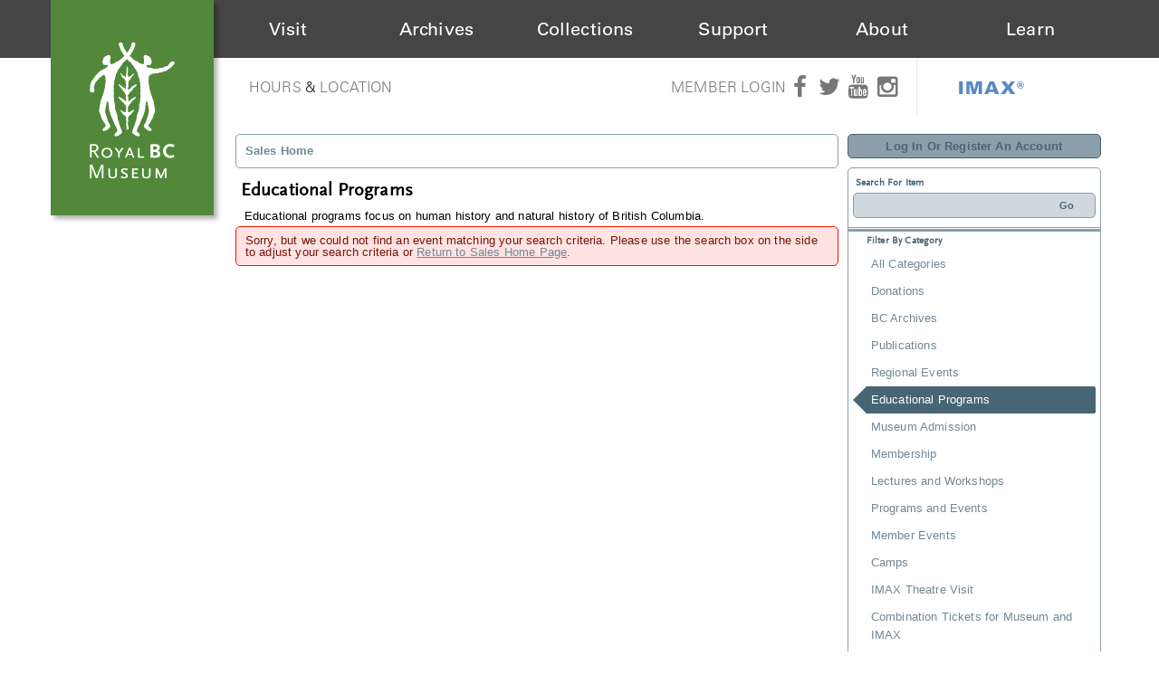

--- FILE ---
content_type: text/html; charset=utf-8
request_url: http://sales.royalbcmuseum.bc.ca/Default.aspx?from=05%2F23%2F2024&tagid=7&until=05%2F23%2F2024
body_size: 26213
content:


<!DOCTYPE html PUBLIC "-//W3C//DTD XHTML 1.0 Transitional//EN" "http://www.w3.org/TR/xhtml1/DTD/xhtml1-transitional.dtd">
<html xmlns="http://www.w3.org/1999/xhtml">
<head id="ctl00_ctl00_PageHead"><title>
	Select An Item - Royal BC Museum
</title><meta name="viewport" content="width=device-width, initial-scale=1" />

<link href="client/css/Custom.css" rel="stylesheet" type="text/css" media="all" />
<link href="client/css/CustomPrint.css" rel="stylesheet" type="text/css" media="print" />

<link href="https://atms.azureedge.net/atmsonline/_base/atms/css/reset.css" rel="stylesheet" type="text/css" media="all" />
<link href="https://atms.azureedge.net/atmsonline/_base/atms/css/base.css" rel="stylesheet" type="text/css" media="all" />
<link href="https://atms.azureedge.net/atmsonline/_base/atms/css/print.css" rel="stylesheet" type="text/css" media="print" />
<link href="https://atms.azureedge.net/atmsonline/_base/atms/css/jquery-ui-1.9.2.custom.min.css" rel="stylesheet" type="text/css" media="all" />
<link href="https://atms.azureedge.net/atmsonline/_base/atms/css/prettyphoto.css" rel="stylesheet" type="text/css" media="all" />

<link href="atms/css/site.css?v=v3.4.1.15" rel="stylesheet" type="text/css" media="all" />

    
  


<!-- Google tag (gtag.js) --> <script async src="https://www.googletagmanager.com/gtag/js?id=G-RB0DP6SLL6"></script> <script> window.dataLayer = window.dataLayer || []; function gtag(){dataLayer.push(arguments);} gtag('js', new Date()); gtag('config', 'G-RB0DP6SLL6'); </script>


<!--
<script type="text/javascript" src="//use.typekit.net/ljj2lse.js"></script>
<script type="text/javascript">try{Typekit.load();}catch(e){}</script>
-->

<link href='https://fonts.googleapis.com/css?family=Neuton:400,200,300,400italic,700' rel='stylesheet' type='text/css'>
<link type="text/css" rel="stylesheet" href="//fast.fonts.net/cssapi/1b360d1a-06a6-414a-877f-b55ef42c6c00.css"/>
<link rel="stylesheet" href="https://maxcdn.bootstrapcdn.com/font-awesome/4.5.0/css/font-awesome.min.css">
<link rel="stylesheet" type="text/css" href="https://atms.azureedge.net/atmsonline/rbcm/v3.4.1.5/client/css/kispiox.css">
<link rel="stylesheet" type="text/css" href="https://cdn.royalbcmuseum.bc.ca/includes/css/kispiox.css">
<script src="https://ajax.googleapis.com/ajax/libs/jquery/3.1.0/jquery.min.js"></script>
<script type="text/javascript" src="https://cdn.royalbcmuseum.bc.ca/includes/js/kispiox.js"></script>


 <script src="//ajax.googleapis.com/ajax/libs/jquery/1.12.2/jquery.min.js"></script>
 <script src="//ajax.googleapis.com/ajax/libs/jqueryui/1.9.2/jquery-ui.min.js"></script>

<script type="text/javascript" src="https://atms.azureedge.net/atmsonline/_base/atms/js/jquery.query.js"></script>
<script type="text/javascript" src="https://atms.azureedge.net/atmsonline/_base/atms/js/jquery.jcarousellite.js"></script>
<script type="text/javascript" src="https://atms.azureedge.net/atmsonline/_base/atms/js/jquery.numeric.js"></script>
<script type="text/javascript" src="https://atms.azureedge.net/atmsonline/_base/atms/js/jquery.scrollTo-min.js"></script>
<script type="text/javascript" src="https://atms.azureedge.net/atmsonline/_base/atms/js/atms.js"></script>
<script type="text/javascript" src="https://atms.azureedge.net/atmsonline/_base/atms/js/atms.responsive.js"></script>
<script type="text/javascript" src="https://atms.azureedge.net/atmsonline/_base/atms/js/jquery.truncator.js"></script>
<script type="text/javascript" src="https://atms.azureedge.net/atmsonline/_base/atms/js/atms.online.js"></script>
<script type="text/javascript" src="https://atms.azureedge.net/atmsonline/_base/atms/js/atms.seating.js"></script>
<script type="text/javascript" src="https://atms.azureedge.net/atmsonline/_base/atms/js/jquery.prettyPhoto.min.js"></script></head>
<body> 

<script type="text/javascript">
adroll_adv_id = "MIGQYAKDPZEAXDS3RDUONL";
adroll_pix_id = "V7HBNXBVGBDDTICBBRL33U";
(function () {
var oldonload = window.onload;
window.onload = function(){
   __adroll_loaded=true;
   var scr = document.createElement("script");
   var host = (("https:" == document.location.protocol) ? "https://s.adroll.com" : "http://a.adroll.com");
   scr.setAttribute('async', 'true');
   scr.type = "text/javascript";
   scr.src = host + "/j/roundtrip.js";
   ((document.getElementsByTagName('head') || [null])[0] ||
    document.getElementsByTagName('script')[0].parentNode).appendChild(scr);
   if(oldonload){oldonload()}};
}());
</script>


<!--[if lt IE 7]><div class="alert">Please <a href="http://browsehappy.com/">upgrade to a different browser</a> or <a href="http://www.google.com/chromeframe/?redirect=true">install Google Chrome Frame</a> to experience this site.</div><![endif]-->

<div id="header">
  <div id="rbcm-nav-mobile" class="col-100 d-hide">
    <div id="mobile-menu" class="col-100">
      <div class="col-20" id="mobile-logo"><a href="https://royalbcmuseum.bc.ca"><img src="https://cdn.royalbcmuseum.bc.ca/assets/logos/green/rbcm-logo-square-60.png" title="The Royal BC Museum" alt="The Royal BC Museum Logo"></a></div>
      <div class="col-80" id="mobile-triggers">
        <div class="col-100 trigger" id="mobile-menu-trigger"><i class="fa fa-bars"></i></div>
      </div><!-- #mobile-triggers -->
      <div id="header-menu-mobile" class="d-hide closed col-100">
        <ul class="col-100">
          <li><a href="http://royalbcmuseum.bc.ca/visit/plan-your-visit">Visit</a></li>
          <li><a href="http://royalbcmuseum.bc.ca/bc-archives/archives">Archives</a></li>
          <li><a href="http://royalbcmuseum.bc.ca/collections/collections-care/about-conservation">Collections</a></li>
          <li><a href="http://royalbcmuseum.bc.ca/support-us/support">Support</a></li>
          <li><a href="http://royalbcmuseum.bc.ca/about/museum-information">About</a></li>
          <li><a href="http://royalbcmuseum.bc.ca/learn/learning">Learn</a></li>
          <li><a href="http://royalbcmuseum.bc.ca/visit/imax">IMAX<sup>&reg;</sup></a></li>
        </ul>
      </div>
    </div><!-- #mobile-menu -->
  </div>
  <div id="rbcm-nav" class="col-100 left m-hide">
    <div id="rbcm-nav-container" class="max-1200">
      <div id="rbcm-logo" class="col-15 left z3"><a href="https://royalbcmuseum.bc.ca"><img src="https://cdn.royalbcmuseum.bc.ca/assets/logos/green/rbcm-logo-rect-180.png" title="The Royal BC Museum" alt="The Royal BC Museum Logo"/></a></div>
      <div id="header-menu" class="col-100 m-hide">
        <div class="header-menu-item col-15" id="visit"><div class="item-title"><span><a href="http://royalbcmuseum.bc.ca/visit/plan-your-visit">Visit</a></span></div></div>
        <div class="header-menu-item col-15" id="archives"><div class="item-title"><span><a href="http://royalbcmuseum.bc.ca/bc-archives/archives">Archives</a></span></div></div>
        <div class="header-menu-item col-15" id="collections"><div class="item-title"><span><a href="http://royalbcmuseum.bc.ca/collections/collections-care/about-conservation">Collections</a></span></div></div>
        <div class="header-menu-item col-15" id="support"><div class="item-title"><span><a href="http://royalbcmuseum.bc.ca/support-us/support/support-museum">Support</a></span></div></div>
        <div class="header-menu-item col-15" id="about"><div class="item-title"><span><a href="http://royalbcmuseum.bc.ca/about/about-museum">About</a></span></div></div>
        <div class="header-menu-item col-15" id="learn"><div class="item-title"><span><a href="http://royalbcmuseum.bc.ca/learn/learning/about-learning">Learn</a></span></div></div>
      </div><!-- #header-menu -->
    </div><!-- #rbcm-nav-container -->
  </div><!-- #rbcm-nav -->

  <div class="max-1200" id="rbcm-meta">
  <div class="col-50" id="gallery-hours">
    <div class="col-100 m-hide" id="hours-location">
      <a href="http://royalbcmuseum.bc.ca/visit/plan-your-visit/hours" title="Royal BC Museum Hours">Hours</a> &amp; <a href="http://royalbcmuseum.bc.ca/visit/plan-your-visit/location" title="Royal BC Museum Location">Location</a>
    </div>
  </div><!-- #gallery-hours -->
  <div class="col-50 m-hide" id="members-social">
    <div class="wrapper">
      <div class="social-icons">
        <a class="member-login m-hide" href="https://sales.royalbcmuseum.bc.ca/SignIn.aspx?ReturnUrl=https%3a%2f%2fsales.royalbcmuseum.bc.ca%2fDefault.aspx%3ftagid%3d6">Member Login</a> <a href="https://www.facebook.com/RoyalBCMuseum" target="_blank" title="Royal BC Museum's official Facebook page"><i class="fa fa-facebook"></i></a>
        <a href="https://twitter.com/RoyalBCMuseum" target="_blank" title="Royal BC Museum's official Twitter page"><i class="fa fa-twitter"></i></a>
        <a href="https://www.youtube.com/user/RoyalBCMuseum" target="_blank" title="Royal BC Museum's official YouTube page"><i class="fa fa-youtube"></i></a>
        <a href="https://www.instagram.com/royalbcmuseum/" target="_blank" title="Royal BC Museum's official Instagram page"><i class="fa fa-instagram"></i></a>
        <div id="header-imax">
          <a href="http://royalbcmuseum.bc.ca/visit/imax">IMAX®</a>
        </div>
      </div><!-- #social-icons -->
    </div><!-- .wrapper-->
  </div><!-- #member-social-->
</div>

</div><!-- #header -->

<div id="wrap" class="container" role="document">
  <div id="content" class="row-fluid">


<div id="ATMSContainer" class="">

    
  <div class="minimizedPalettes">
    <nav class="navigation">
      <div class="nav-items">
        <a href="/Default.aspx">
          <span class="nav-item">
            <i class="nav-icon icon-home">&nbsp;</i>
            <span class="nav-label">Home</span>
          </span>
        </a>
        <a href="/OrderSummary.aspx">
          <span class="nav-item">
            <span id="div_minimizedShoppingCartTotal"></span>
            <span id="div_minimizedShoppingCartTimer"></span>
            <i class="nav-icon icon-cart">&nbsp;</i>
            <span class="nav-label">Cart</span>
          </span>
        </a>

        <div id="nav-search">
          <div class="nav-item">
            <i class="nav-icon icon-search">&nbsp;</i>
            <div class="nav-label">Search</div>
          </div>
        </div>

      
        <a href="/SignIn.aspx?ReturnUrl=http%3a%2f%2fsales.royalbcmuseum.bc.ca%2fDefault.aspx%3ffrom%3d05%252F23%252F2024%26tagid%3d7%26until%3d05%252F23%252F2024">
          <span class="nav-item">
            <i class="nav-icon icon-user">&nbsp;</i>
            <span class="nav-label">Sign In</span>
          </span>
        </a>
      

      </div>
    </nav>
  </div>
  
  <div class="ClientMobileContent">
    <div class="search-container">
      <form action="/Default.aspx" class="search-form" method="get">
        <input name="q" type="text" placeholder="search" value="" />
      </form>
    </div>
	</div>

	
  <div id="RightSide" class="twocolumn">     
    <form method="get">
      
    <div id="Account">
        <a id="login-register" href="/SignIn.aspx?ReturnUrl=http%3a%2f%2fsales.royalbcmuseum.bc.ca%2fDefault.aspx%3ffrom%3d05%252F23%252F2024%26tagid%3d7%26until%3d05%252F23%252F2024" title="Log in to an existing account, look up your membership, or register a new account.">
          <strong>
            <span>Log In Or Register An Account</span>
          </strong>
        </a>
    </div>

      
  <div id="Filters">
	  <h3>Search For Item</h3>
      

<div id="RightSearchBar">
    <input type="text"  id="q" name="q" value=""  />
    <input type="submit" value="Go" id="Go" />
</div>
      
  <div class="filter">
    <h3>Filter By Category</h3>
    <input type="hidden" id="tagid" name="tagid" value="7" />    
    <ul>
      
        <li class="">
          <a href="http://sales.royalbcmuseum.bc.ca/Default.aspx?from=05%2f23%2f2024&tagid=0&until=05%2f23%2f2024">
            All Categories 
          </a>
        </li>
      
        <li class="">
          <a href="http://sales.royalbcmuseum.bc.ca/Default.aspx?from=05%2f23%2f2024&tagid=19&until=05%2f23%2f2024">
            Donations 
          </a>
        </li>
      
        <li class="">
          <a href="http://sales.royalbcmuseum.bc.ca/Default.aspx?from=05%2f23%2f2024&tagid=20&until=05%2f23%2f2024">
            BC Archives 
          </a>
        </li>
      
        <li class="">
          <a href="http://sales.royalbcmuseum.bc.ca/Default.aspx?from=05%2f23%2f2024&tagid=18&until=05%2f23%2f2024">
            Publications 
          </a>
        </li>
      
        <li class="">
          <a href="http://sales.royalbcmuseum.bc.ca/Default.aspx?from=05%2f23%2f2024&tagid=21&until=05%2f23%2f2024">
            Regional Events 
          </a>
        </li>
      
        <li class="selected">
          <a href="http://sales.royalbcmuseum.bc.ca/Default.aspx?from=05%2f23%2f2024&tagid=7&until=05%2f23%2f2024">
            Educational Programs 
          </a>
        </li>
      
        <li class="">
          <a href="http://sales.royalbcmuseum.bc.ca/Default.aspx?from=05%2f23%2f2024&tagid=4&until=05%2f23%2f2024">
            Museum Admission 
          </a>
        </li>
      
        <li class="">
          <a href="http://sales.royalbcmuseum.bc.ca/Default.aspx?from=05%2f23%2f2024&tagid=8&until=05%2f23%2f2024">
            Membership 
          </a>
        </li>
      
        <li class="">
          <a href="http://sales.royalbcmuseum.bc.ca/Default.aspx?from=05%2f23%2f2024&tagid=10&until=05%2f23%2f2024">
            Lectures and Workshops 
          </a>
        </li>
      
        <li class="">
          <a href="http://sales.royalbcmuseum.bc.ca/Default.aspx?from=05%2f23%2f2024&tagid=6&until=05%2f23%2f2024">
            Programs and Events 
          </a>
        </li>
      
        <li class="">
          <a href="http://sales.royalbcmuseum.bc.ca/Default.aspx?from=05%2f23%2f2024&tagid=15&until=05%2f23%2f2024">
            Member Events 
          </a>
        </li>
      
        <li class="">
          <a href="http://sales.royalbcmuseum.bc.ca/Default.aspx?from=05%2f23%2f2024&tagid=13&until=05%2f23%2f2024">
            Camps 
          </a>
        </li>
      
        <li class="">
          <a href="http://sales.royalbcmuseum.bc.ca/Default.aspx?from=05%2f23%2f2024&tagid=3&until=05%2f23%2f2024">
            IMAX Theatre Visit 
          </a>
        </li>
      
        <li class="">
          <a href="http://sales.royalbcmuseum.bc.ca/Default.aspx?from=05%2f23%2f2024&tagid=5&until=05%2f23%2f2024">
            Combination Tickets for Museum and IMAX 
          </a>
        </li>
      
    </ul>
  </div>

      
  <div class="filter" id="DateFilter">
    <h3>Filter By Date</h3>
    <ul>
      
        <li class="">
          <a href="http://sales.royalbcmuseum.bc.ca/Default.aspx?from=01%2f19%2f2026&tagid=7">All Dates </a>
        </li>
      
        <li class="selected">
          <a href="http://sales.royalbcmuseum.bc.ca/Default.aspx?from=01%2f19%2f2026&tagid=7&until=01%2f19%2f2026">Today </a>
        </li>
      
        <li class="">
          <a href="http://sales.royalbcmuseum.bc.ca/Default.aspx?from=01%2f20%2f2026&tagid=7&until=01%2f20%2f2026">Tomorrow </a>
        </li>
      
        <li class="">
          <a href="http://sales.royalbcmuseum.bc.ca/Default.aspx?from=01%2f21%2f2026&tagid=7&until=01%2f21%2f2026">Wednesday Jan 21, 2026 </a>
        </li>
      
        <li class="">
          <a href="http://sales.royalbcmuseum.bc.ca/Default.aspx?from=01%2f22%2f2026&tagid=7&until=01%2f22%2f2026">Thursday Jan 22, 2026 </a>
        </li>
      
        <li class="">
          <a href="http://sales.royalbcmuseum.bc.ca/Default.aspx?from=01%2f23%2f2026&tagid=7&until=01%2f23%2f2026">Friday Jan 23, 2026 </a>
        </li>
      
        <li class="">
          <a href="http://sales.royalbcmuseum.bc.ca/Default.aspx?from=01%2f19%2f2026&tagid=7&until=01%2f26%2f2026">Next 7 Days </a>
        </li>
      
        <li class="">
          <a href="http://sales.royalbcmuseum.bc.ca/Default.aspx?from=01%2f19%2f2026&tagid=7&until=02%2f18%2f2026">Next 30 Days </a>
        </li>
      
      
      <li class="">
        <div id="DateSelect">
            Range:
            <input type="text" id="dateFilterFrom" name="from" value="01/19/2026" /> 
            To 
            <input type="text" id="dateFilterUntil" name="until" value="01/19/2026" />
        </div>
      </li>
    </ul>
  </div>

      
  <div class="filter" id="VenueFilter">
    <h3 id="ShowFilters" style="cursor:pointer;display:none;">Show Additional Filters</h3>
    <h3 id="VenueHeader">Filter By Venue</h3>
    <input type="hidden" id="venue" name="venue" value="" />
    <ul>
      
        <li class="selected">
          <a href="http://sales.royalbcmuseum.bc.ca/Default.aspx?from=05%2f23%2f2024&tagid=7&until=05%2f23%2f2024&venue=0">
            All Venues 
          </a>
        </li>
      
    </ul>
  </div>

<script type="text/javascript">
  $(document).ready(function() {

    

  });
</script>
  </div>

      

<div id="Cart">
  <h2>Your Order</h2>
  <p class="Amount">
    $0.00
  </p>
  <p class="AmountText">
    Order Total
  </p>
  
    <p class="details">
      There are currently no items in your order.
    </p>
  
</div>

      
  


    </form>
  </div>

  
  <div id="LeftSide">
	  
    
  <div id="BreadCrumbs">
    <ol>
      
          <li class="Here C0">
            Sales Home
          </li>
      
    </ol>
  </div>

    
    
    <h1>Educational Programs</h1>
    
    

<div class="homepage-filters ClientMobileContent">
  
  <div class="filters">
    
    
      <select name="tagFilter" class="navigation-dropdown">
        
          <option value="http://sales.royalbcmuseum.bc.ca/Default.aspx?from=05%2f23%2f2024&tagid=0&until=05%2f23%2f2024" >
            All Categories 
          </option>
        
          <option value="http://sales.royalbcmuseum.bc.ca/Default.aspx?from=05%2f23%2f2024&tagid=19&until=05%2f23%2f2024" >
            Donations 
          </option>
        
          <option value="http://sales.royalbcmuseum.bc.ca/Default.aspx?from=05%2f23%2f2024&tagid=20&until=05%2f23%2f2024" >
            BC Archives 
          </option>
        
          <option value="http://sales.royalbcmuseum.bc.ca/Default.aspx?from=05%2f23%2f2024&tagid=18&until=05%2f23%2f2024" >
            Publications 
          </option>
        
          <option value="http://sales.royalbcmuseum.bc.ca/Default.aspx?from=05%2f23%2f2024&tagid=21&until=05%2f23%2f2024" >
            Regional Events 
          </option>
        
          <option value="http://sales.royalbcmuseum.bc.ca/Default.aspx?from=05%2f23%2f2024&tagid=7&until=05%2f23%2f2024" selected>
            Educational Programs 
          </option>
        
          <option value="http://sales.royalbcmuseum.bc.ca/Default.aspx?from=05%2f23%2f2024&tagid=4&until=05%2f23%2f2024" >
            Museum Admission 
          </option>
        
          <option value="http://sales.royalbcmuseum.bc.ca/Default.aspx?from=05%2f23%2f2024&tagid=8&until=05%2f23%2f2024" >
            Membership 
          </option>
        
          <option value="http://sales.royalbcmuseum.bc.ca/Default.aspx?from=05%2f23%2f2024&tagid=10&until=05%2f23%2f2024" >
            Lectures and Workshops 
          </option>
        
          <option value="http://sales.royalbcmuseum.bc.ca/Default.aspx?from=05%2f23%2f2024&tagid=6&until=05%2f23%2f2024" >
            Programs and Events 
          </option>
        
          <option value="http://sales.royalbcmuseum.bc.ca/Default.aspx?from=05%2f23%2f2024&tagid=15&until=05%2f23%2f2024" >
            Member Events 
          </option>
        
          <option value="http://sales.royalbcmuseum.bc.ca/Default.aspx?from=05%2f23%2f2024&tagid=13&until=05%2f23%2f2024" >
            Camps 
          </option>
        
          <option value="http://sales.royalbcmuseum.bc.ca/Default.aspx?from=05%2f23%2f2024&tagid=3&until=05%2f23%2f2024" >
            IMAX Theatre Visit 
          </option>
        
          <option value="http://sales.royalbcmuseum.bc.ca/Default.aspx?from=05%2f23%2f2024&tagid=5&until=05%2f23%2f2024" >
            Combination Tickets for Museum and IMAX 
          </option>
        
      </select>
    

    <select id="dateFilter" name="dateFilter" class="navigation-dropdown">
      
        <option value="http://sales.royalbcmuseum.bc.ca/Default.aspx?from=01%2f19%2f2026&tagid=7" >
          All Dates 
        </option>
      
        <option value="http://sales.royalbcmuseum.bc.ca/Default.aspx?from=01%2f19%2f2026&tagid=7&until=01%2f19%2f2026" selected>
          Today 
        </option>
      
        <option value="http://sales.royalbcmuseum.bc.ca/Default.aspx?from=01%2f20%2f2026&tagid=7&until=01%2f20%2f2026" >
          Tomorrow 
        </option>
      
        <option value="http://sales.royalbcmuseum.bc.ca/Default.aspx?from=01%2f21%2f2026&tagid=7&until=01%2f21%2f2026" >
          Wednesday Jan 21, 2026 
        </option>
      
        <option value="http://sales.royalbcmuseum.bc.ca/Default.aspx?from=01%2f22%2f2026&tagid=7&until=01%2f22%2f2026" >
          Thursday Jan 22, 2026 
        </option>
      
        <option value="http://sales.royalbcmuseum.bc.ca/Default.aspx?from=01%2f23%2f2026&tagid=7&until=01%2f23%2f2026" >
          Friday Jan 23, 2026 
        </option>
      
        <option value="http://sales.royalbcmuseum.bc.ca/Default.aspx?from=01%2f19%2f2026&tagid=7&until=01%2f26%2f2026" >
          Next 7 Days 
        </option>
      
        <option value="http://sales.royalbcmuseum.bc.ca/Default.aspx?from=01%2f19%2f2026&tagid=7&until=02%2f18%2f2026" >
          Next 30 Days 
        </option>
      
    </select>

    
      <select name="venueFilter" class="navigation-dropdown">
        
          <option value="http://sales.royalbcmuseum.bc.ca/Default.aspx?from=05%2f23%2f2024&tagid=7&until=05%2f23%2f2024&venue=0" selected>
            All Venues 
          </option>
        
      </select>
    

  </div>

</div>

    <div id="ctl00_ctl00_MainContentPlaceHolder_MainContentPlaceHolder_CustomGreeting">
    </div>
    
<div class="tag-details">
    <p>  Educational programs focus on human history and natural history of British Columbia.</p> 
    
</div>
    
    
        <div class="Error">
          Sorry, but we could not find an event matching your search criteria.  Please use the search box on the side to adjust your search criteria or <a href="/Default.aspx">Return to Sales Home Page</a>.
        </div>
    
	</div>



    

    <div style="clear:both"></div>
    
    <div id="vantixFooter">
        Online Sales powered by <a href="http://vantixsystems.com/">Vantix Systems Inc</a>
        <!-- v3.4.1.15 -->
    </div>
    
</div>



</div><!-- /#content -->
</div><!-- /#wrap -->

    <footer id="footer" class="clearfix">
      <div class="col-100" id="footer-container">
        <div class="footer-block col-25" id="footer-block-1">
          <a href="https://royalbcmuseum.bc.ca"><img alt="Royal BC Museum Logo" src="https://cdn.royalbcmuseum.bc.ca/assets/logos/grey/rbcm-logo-tab-130.png" title="Royal BC Museum"></a>
        </div>
        <div class="footer-block col-25" id="footer-block-2">
          <h2>Plan Your Visit</h2>
          <ul>
            <li><a href="http://royalbcmuseum.bc.ca/visit/tickets-admission">Buy Tickets</a></li>
            <li><a href="http://royalbcmuseum.bc.ca/visit/plan-your-visit/hours">Hours</a> &amp; <a href="http://royalbcmuseum.bc.ca/visit/plan-your-visit/location">Location</a></li>
            <li><a href="http://royalbcmuseum.bc.ca/visit/calendar">Events</a></li>
          </ul>
        </div>
        <div class="footer-block col-25" id="footer-block-3">
          <h2>Get In Touch</h2>
          <p>
            675 Belleville Street,<br>
            Victoria, BC V8W 9W2
          </p>
          <p>
            <a href="tel:12503567226">1-250-356-8095</a><br>
            <a href="tel:18884477977">1-888-447-7977</a><br>
            <a href="mailto:reception@royalbcmuseum.bc.ca">reception@royalbcmuseum.bc.ca</a>
          </p>
        </div>
        <div class="footer-block col-25" id="footer-block-4">
          <h2>Quick Links</h2>
          <ul class="menu">
            <li>
              <i aria-hidden="true" class="fa fa-envelope-o"></i> <a href="https://royalbcmuseum.bc.ca/subscribe" target="_blank" title="">Subscribe to Newsletter</a>
            </li>
            <li>
              <a href="http://royalbcmuseum.bc.ca/visit/plan-your-visit/hours" title="">Hours &amp; Location</a>
            </li>
            <li>
              <a href="http://royalbcmuseum.bc.ca/about/people/employment" title="">Employment</a>
            </li>
            <li>
              <a href="http://royalbcmuseum.bc.ca/visit/plan-your-visit/accessibility" title="">Accessibility</a>
            </li>
            <li>
              <a href="http://royalbcmuseum.bc.ca/privacy" title="">Privacy</a>
            </li>
            <li>
              <a href="http://royalbcmuseum.bc.ca/terms-conditions" title="">Terms &amp; Conditions</a>
            </li>
            <li>
              <a href="https://sales.royalbcmuseum.bc.ca/SignIn.aspx?ReturnUrl=https%3a%2f%2fsales.royalbcmuseum.bc.ca%2fDefault.aspx%3ftagid%3d6" title="">Member Login</a>
            </li>
          </ul>
        </div>
      </div>
    </footer>


<script type="text/javascript" src="https://atms.azureedge.net/atmsonline/rbcm/v3.4.1.5/client/scripts/plugins.js"></script>
<script type="text/javascript" src="https://atms.azureedge.net/atmsonline/rbcm/v3.4.1.5/client/scripts/custom.js?v=2"></script>


</body>
</html>